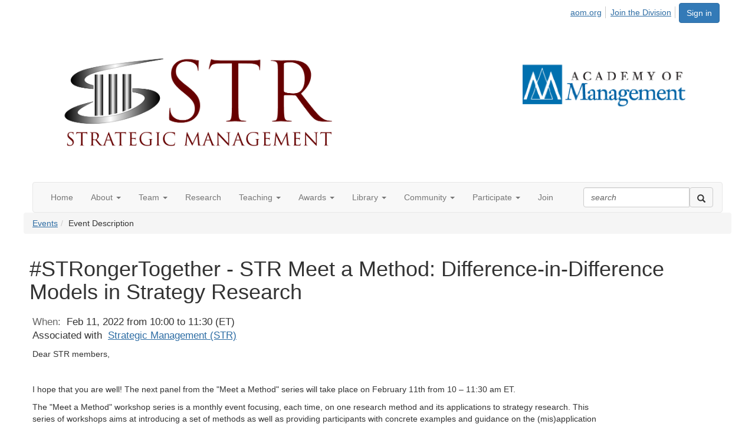

--- FILE ---
content_type: text/html; charset=utf-8
request_url: https://str.aom.org/events/eventdescription?CalendarEventKey=9df4af53-3127-4ca4-9267-a405058a03ad&CommunityKey=6f7fc68d-f0e5-47ec-902e-738564aa08dc&Home=%2Fevents%2Feventdescription
body_size: 32930
content:


<!DOCTYPE html>
<html lang="en">
<head id="Head1"><meta name="viewport" content="width=device-width, initial-scale=1.0" /><meta http-equiv="X-UA-Compatible" content="IE=edge" /><title>
	#STRongerTogether - STR Meet a Method: Difference-in-Difference Models in Strategy Research - Strategic Management
</title><meta name='audience' content='ALL' /><meta name='rating' content='General' /><meta name='distribution' content='Global, Worldwide' /><meta name='copyright' content='Higher Logic, LLC' /><meta name='content-language' content='EN' /><meta name='referrer' content='strict-origin-when-cross-origin' /><link rel='SHORTCUT ICON' href='https://higherlogicdownload.s3.amazonaws.com/AOM/3dd02c8c-14c7-428c-8f9e-558a340ad04d/UploadedImages/STR_Thumb.png' type='image/png' /><link href='https://d2x5ku95bkycr3.cloudfront.net/HigherLogic/Font-Awesome/7.1.0-pro/css/all.min.css' type='text/css' rel='stylesheet' /><link rel="stylesheet" href="https://cdnjs.cloudflare.com/ajax/libs/prism/1.24.1/themes/prism.min.css" integrity="sha512-tN7Ec6zAFaVSG3TpNAKtk4DOHNpSwKHxxrsiw4GHKESGPs5njn/0sMCUMl2svV4wo4BK/rCP7juYz+zx+l6oeQ==" crossorigin="anonymous" referrerpolicy="no-referrer" /><link href='https://d2x5ku95bkycr3.cloudfront.net/HigherLogic/bootstrap/3.4.1/css/bootstrap.min.css' rel='stylesheet' /><link type='text/css' rel='stylesheet' href='https://d3uf7shreuzboy.cloudfront.net/WebRoot/stable/Desktop/Bundles/Desktop_bundle.min.339fbc5a533c58b3fed8d31bf771f1b7fc5ebc6d.hash.css'/><link href='https://d2x5ku95bkycr3.cloudfront.net/HigherLogic/jquery/jquery-ui-1.13.3.min.css' type='text/css' rel='stylesheet' /><link href='https://d132x6oi8ychic.cloudfront.net/higherlogic/microsite/generatecss/0b11a09b-228a-47b8-829c-54650f2c9577/be2bc572-3dc4-4b1f-a02f-f20f16a96a01/639009601131370000/34' type='text/css' rel='stylesheet' /><link type='text/css' rel='stylesheet' href='https://fonts.googleapis.com/css2?family=Lora' /><link type='text/css' rel='stylesheet' href='https://fonts.googleapis.com/css2?family=Sora' /><link type='text/css' rel='stylesheet' href='https://fonts.googleapis.com/css2?family=DM+Sans:ital,opsz,wght@0,9..40,100..1000;1,9..40,100..1000&family=Lora:ital,wght@0,400..700;1,400..700&family=Sora:wght@100..800&display=swap' /><script type='text/javascript' src='https://d2x5ku95bkycr3.cloudfront.net/HigherLogic/JavaScript/promise-fetch-polyfill.js'></script><script type='text/javascript' src='https://d2x5ku95bkycr3.cloudfront.net/HigherLogic/JavaScript/systemjs/3.1.6/system.min.js'></script><script type='systemjs-importmap' src='/HigherLogic/JavaScript/importmapping-cdn.json?639040460240143851'></script><script type='text/javascript' src='https://d2x5ku95bkycr3.cloudfront.net/HigherLogic/jquery/jquery-3.7.1.min.js'></script><script src='https://d2x5ku95bkycr3.cloudfront.net/HigherLogic/jquery/jquery-migrate-3.5.2.min.js'></script><script type='text/javascript' src='https://d2x5ku95bkycr3.cloudfront.net/HigherLogic/jquery/jquery-ui-1.13.3.min.js'></script>
                <script>
                    window.i18nConfig = {
                        initialLanguage: 'en',
                        i18nPaths: {"i18n/js-en.json":"https://d3uf7shreuzboy.cloudfront.net/WebRoot/stable/i18n/js-en.8e6ae1fa.json","i18n/js-es.json":"https://d3uf7shreuzboy.cloudfront.net/WebRoot/stable/i18n/js-es.5d1b99dc.json","i18n/js-fr.json":"https://d3uf7shreuzboy.cloudfront.net/WebRoot/stable/i18n/js-fr.82c96ebd.json","i18n/react-en.json":"https://d3uf7shreuzboy.cloudfront.net/WebRoot/stable/i18n/react-en.e08fef57.json","i18n/react-es.json":"https://d3uf7shreuzboy.cloudfront.net/WebRoot/stable/i18n/react-es.3cde489d.json","i18n/react-fr.json":"https://d3uf7shreuzboy.cloudfront.net/WebRoot/stable/i18n/react-fr.3042e06c.json"}
                    };
                </script><script src='https://d3uf7shreuzboy.cloudfront.net/WebRoot/stable/i18n/index.4feee858.js'></script><script src='https://d2x5ku95bkycr3.cloudfront.net/HigherLogic/bootstrap/3.4.1/js/bootstrap.min.js'></script><script type='text/javascript'>var higherlogic_crestApi_origin = 'https://api.connectedcommunity.org'</script><script type='text/javascript' src='/HigherLogic/CORS/easyXDM/easyXDM.Min.js'></script><script src="https://cdnjs.cloudflare.com/ajax/libs/prism/1.24.1/prism.min.js" integrity="sha512-axJX7DJduStuBB8ePC8ryGzacZPr3rdLaIDZitiEgWWk2gsXxEFlm4UW0iNzj2h3wp5mOylgHAzBzM4nRSvTZA==" crossorigin="anonymous" referrerpolicy="no-referrer"></script><script src="https://cdnjs.cloudflare.com/ajax/libs/prism/1.24.1/plugins/autoloader/prism-autoloader.min.js" integrity="sha512-xCfKr8zIONbip3Q1XG/u5x40hoJ0/DtP1bxyMEi0GWzUFoUffE+Dfw1Br8j55RRt9qG7bGKsh+4tSb1CvFHPSA==" crossorigin="anonymous" referrerpolicy="no-referrer"></script><script type='text/javascript' src='https://d3uf7shreuzboy.cloudfront.net/WebRoot/stable/Desktop/Bundles/Desktop_bundle.min.e5bfc8151331c30e036d8a88d12ea5363c3e2a03.hash.js'></script><meta property="og:title" content="#STRongerTogether - STR Meet a Method: Difference-in-Difference Models in Strategy Research" /><meta property="og:description" content=" Dear STR members, 
   
 I hope that you are well! The next panel from the &quot;Meet a Method&quot; series wi" /><meta property="og:url" content="https://str.aom.org/events/eventdescription?CalendarEventKey=9df4af53-3127-4ca4-9267-a405058a03ad&amp;CommunityKey=6f7fc68d-f0e5-47ec-902e-738564aa08dc&amp;Home=%2fevents%2feventdescription" /><meta property="og:type" content="article" /><meta property="og:site_name" content="Strategic Management" /><meta property="fb:app_id" content="856864657660833" /><script>window.CDN_PATH = 'https://d3uf7shreuzboy.cloudfront.net'</script><script>var filestackUrl = 'https://static.filestackapi.com/filestack-js/3.28.0/filestack.min.js'; var filestackUrlIE11 = 'https://d2x5ku95bkycr3.cloudfront.net/HigherLogic/JavaScript/filestack.ie11.min.js';</script><!-- Google Tag Manager --><script>(function(w,d,s,l,i){w[l]=w[l]||[];w[l].push({'gtm.start': new Date().getTime(),event:'gtm.js'});var f=d.getElementsByTagName(s)[0],j=d.createElement(s),dl=l!='dataLayer'?'&l='+l:'';j.async=true;j.src='//www.googletagmanager.com/gtm.js?id='+i+dl;f.parentNode.insertBefore(j,f);})(window,document,'script','dataLayer','GTM-T6C5DB');</script><!-- End Google Tag Manager --><style type="text/css">
	/* <![CDATA[ */
	#AuxMenu img.icon { border-style:none;vertical-align:middle; }
	#AuxMenu img.separator { border-style:none;display:block; }
	#AuxMenu img.horizontal-separator { border-style:none;vertical-align:middle; }
	#AuxMenu ul { list-style:none;margin:0;padding:0;width:auto; }
	#AuxMenu ul.dynamic { z-index:1; }
	#AuxMenu a { text-decoration:none;white-space:nowrap;display:block; }
	#AuxMenu a.static { text-decoration:none;border-style:none;padding-left:0.15em;padding-right:0.15em; }
	#AuxMenu a.popout { background-image:url("/WebResource.axd?d=YAYach_zykzn7tRotFpEUvMzx5VKLqEhOgfO-1CGl7ANMgwsJow8PLW9xU9V39r-EQsSDLx7z3LsXa66HYc2Cb7T9g6Pb1DPcNJ4VcHlkQY1&t=638628063619783110");background-repeat:no-repeat;background-position:right center;padding-right:14px; }
	/* ]]> */
</style></head>
<body class="bodyBackground  emeventdescription interior  ">
	<!-- Google Tag Manager (noscript) --><noscript><iframe src="//www.googletagmanager.com/ns.html?id=GTM-T6C5DB" height="0" width="0" style="display:none;visibility:hidden"></iframe></noscript><!-- End Google Tag Manager (noscript) -->
	
    
    

	
	

	

	<div id="MPOuterMost" class="container wide">
		<form method="post" action="./eventdescription?CalendarEventKey=9df4af53-3127-4ca4-9267-a405058a03ad&amp;CommunityKey=6f7fc68d-f0e5-47ec-902e-738564aa08dc&amp;Home=%2fevents%2feventdescription" onsubmit="javascript:return WebForm_OnSubmit();" id="MasterPageForm" class="form">
<div class="aspNetHidden">
<input type="hidden" name="ScriptManager1_TSM" id="ScriptManager1_TSM" value="" />
<input type="hidden" name="StyleSheetManager1_TSSM" id="StyleSheetManager1_TSSM" value="" />
<input type="hidden" name="__EVENTTARGET" id="__EVENTTARGET" value="" />
<input type="hidden" name="__EVENTARGUMENT" id="__EVENTARGUMENT" value="" />
<input type="hidden" name="__VIEWSTATE" id="__VIEWSTATE" value="CfDJ8JEeYMBcyppAjyU+qyW/thQpwgnCNff8QVRNEkYuocTpRuk9QugyGV4zBErA/HPPH83Egi5xQNY2MMQkwEYZN9hunAMcKKmTb+FF4VAqL72eNXLi3lyr2pHNM+p+J/nQJUzWN+ei06v5nRo5cX5mnCzaOh5ZnbSb33msP5tRg8Ew7ultKr/31GwMu4/M5eTalr5IeejLb5IMvFcJuRbWv2nE7kRGLOi+4TXkyjd1OYKuxDsUyNuWgeo4y2JLKecMioj7gdnzcYM1+qKiWz9q9D4/UMXVQvUBm5IvtAN9HWFczREZFn8YH+ht2+aGuiv+vhDTweruDY9vvsGo6RSe3DW2J61U/m9/6FdOOb1fCQKT/QsWwL/UXL7jicRmkZBGdziCkYzFpQNmoz00j7oXhWL10hJhwwPzJ0BPBMoV6FNUkK8eJwn0wqoV+F9pNr6xTXOj05O5FHo04QMsfIDc02i5b6/yMuVnLRX1MASKovVRXtCSsg/2f8Z0U9H/ycUksvRHmOZYhvS7G/6ZyWAqaw8/piDz1Ht09YgjQJj38jV68JZW1CAb19Ps8iSW1Ax2tdZBIVTQrho7yXI8Dkg82VwCc6NV/t7+7K9FVYjdeZ7+E8AVSLnMHUQlkInIFxqeKPeOG8dKXwszI8NV2MUeUZq6ebqDqMXbRRbrc4quPNE3zg47cYw7nP5mCT7NF+ShQfrfuI2CwF/PmrGlYVLDphTRgtA2sgZYCLpgmyNsrJzw+ihv4fW2FqMKEiWYCkwpO3Oj5oQxM5qR23O1leLq1vKcQjfwd2RpG8Lbtt3vTkHn3ZyopXuYptS9qCWtQHdjZ+hkwSO8PYgX35WZKD2lgx4EM1cG/CiO3S8UDG1ibdLalLI1EkjtttQ/B72Sm6tBmxgRFvOVCyjFOusoYxGmw/xFWL3ONgbdKxbonr7IT6i+kqwl6p0JVsanuVd/YwFxYQNiuxdRiFUe/s2Cb730tSLUnpdMYRZJ1BnHxrFeN7/BKWsGRhjswYI+VaW4q7Mib/50xFuZUjqgWoFN/[base64]/gq2kuCg1PR81XdkesBu5QE0BIzdQU5x+JcHjFnjOLeWLxzIRnk9zISgfHPexg3QI80eB55Jy4iKgKcskKQlWsGw+fQZ3oeURP8mh3D81OUfLicqoIfQHmjGA7fj9AIM/UDDVUMiBtYocM1qTaFqKMxgF2NqaMK2CxPi7fCVlVYLfdNjWYaamMetVW+r2IQapXlYoHE8bCCbGsNpMT9SBSnVBOhfZTn/l7UQslLUtwXoXlTGFlBEgZJBzvGcfupihD1h7YpT4NNU00bmt3UqpaZZVTSr7/8mzVVbH+USvBdoAVZXfyh0dNeFP885B0KeM8dY3LHt4XgCfHYgvh9i3ZbOhXMbCJUg3L9cf5F94sjPmDiLPtXp9yjhTuyMKgoP9Yf+sCbKKKGeyLrYXCYDEfBo1E1mhi8tTcfvYg3caPn1g9GSMVNmTy/B5ONkDPagFxj9oq6tctxEdalOW3gHsx3jLT+YRuOF15jb/[base64]/jASbzE8FeP/9L7Mb5tdhOUS96iGc6pIRcQqAZbzaojDdYwdzfmUs5xED3zs6HhM+9tnzYlYuTDBrBxiAQ33viDcbEUufmN9/1ljPFMfNwGnPIOnLlURQfgN39kY4HnoA3S+4lILFd7SN2lqFmueMAJc/ASxrCWGtX4x0YzHZb61w7sv/sKnJ004H8bfmATElORZTpy4ey/a0ffNDHz0ZTG2LGooWIcL6Ojw497zcSnNEc7Rg6vGm6L1iqD1pdymqXs5sAoaNgQftNZJBd0UI+CblR6/9o5hcZkp9XR0k6jFiAhZoy8MSMMjUWHWAqVso9ULVs8VtlXUJMQ5Zf/cwkUYeGmkjodxE/N2AjOWgICk4KzHCXVtz8tL/NubtPT7KpTLMqgAaw/0+gzJOcL5BditGclI593G1CVEugUUlYCOHOE4TNnr04gr7TQa7TvqsQhmH/OGCEMsBd7A+DEPp24vdbMeHhbHWc9KE1b++0yGESocpZI2DR7eEYa5dp07sPaeyIVKULZDRA2QRNEg05csq4gazvCH9ptuUmn6eyR91jrub0oUz/cHWOX1/WA4GaiOgQ5E+p0GDv/Sx/Oic39e7ZjkO7WEIZqSKbata9RvIFyuI2WHnkIWQojE6/UClzd4L3qmopLd7ttKHOR28EdKPA9vXqlBnzXfy8WYsg1ekDSr6imny6nrDZudNmtyLmWc9ARIGK2eO5PULvXV68/VrYqYsGnlncgKFRqmGbmDVXYdGekCPjRo+otO9v7aCN4ZCk259j9BcFAM2kkkEVowZJdm0iWj54WGFTaQpiRXpDgfbFGoYUpFsodkk7Jd7jZsz/PxPmSrVBOGqzu/qFA/k2HdrNTyQ/Y0W+xExir4BXUw0TtiN74e19lvwfRUvtO3EJqQfvp5i2rU/M4n3S3ZeJwAuuAwA+9p73mXJ0L9LHSyh6B2Cw6l8zRlC4Le3WM22mVdbweEZEuGBpfzAfJpeNDGHhvXb21eB+QpGOsvU4IsbfEmlzmdvCjhhluCRIf6PnMUs7fmrEcxMWjTP7aspLPaz09SX0d/+H3QlHElHqIfAlbCdFKG7ZJkNk4VI1OvxhijdwU1Z1DvciSC97pQydn0DiEuPyic3Mv9YXHNGLq+/ZUpWFRXYHFdWaPx3H1tZwajB5N0aXQUFoP8FQF1+FUXsIYZLazJRzYBpfE432zi+8rY/vVD9N7prXv3zay6MUfA7OSsAwTCWY42IxN2OnUOfdd/Eel+NUvcNgm2VB2LpnnFZAnWr2rlqi2PT/[base64]/Svt6aigjewOa/BHmkwYZdAfCqjRRuMC56pa+Nu294D94WCqNPS8G1eeLAkbczHY+q7QDGi51s/hxP+TBIPbE4YlidUbVwMepuMmn/yiRxUG3Dr4DwxmebnQqSAUpNXTF2BFZRjCdyYJFRziQbiFClCHnow6xLVy1fy91QqklBbEnIDLXMGc1LKjMJN67GyFa9wTTxYl0kZ0dZXL5AFNDsWhwrmxxJpsF+bsNiU7+KLu29v7id9uN3bqvUy4B+xm7ZNtwfwSKqGdGlAEHVqequ/4RPOfdF11Fb+R0YCZKslUb5tMplWWVFLxyE6xj8vBPrL7WV+cyXcT1EsvfTiqiT5s+RZMvMmhfVo8tUFtIln09PnXmznO2Nwur1iX8NNGBSpB9pwAyvNBbUPQVu18IjFi7XfPeoQ0YeUV7fa7aOEA7Fvd9LbdoI4TmaG5sdhgrYM7Oqi5lRv/tT+NlAhCeWL8XmopDNtdjvjm7rRsQYbF5q/9Jz/wcDyhBdiTcBvq1q4PHA3Akr2I4leusK4z19aiM1FtcDVeMWi9TLX1bBLA8JttQTCIN03XfGaJ1wZgZdukoTwVDkROQzayrXmifKeOXKF0IFefWZt2RUO/PbXrtQJ4iJZck3XAxL98KkC5KyuSkAWtOLB9asbpMUcR6eP3FJDayLAGiEBrRhHypS1RfI9AenZTwDSXWn4d/[base64]/NX5jP1m8nnfCxxMEDFguL3t1z9IfCXnJ0CkKVowjq/nT6/YRa/L5yZ4C1DO0c2TcLn6kiXOUXNvM/3/E8Baw6IF+hNMEOh0lisF90dnOP79OYFoMVRGQGybsRxbFD53oCCKjStRXwB8cvLfdsbUvjvC7b+s81nuyPEAJKzahE3DywR001VtVYKdxTQ2DIPc2b4RAQcktx9Me/DqLgHT4eIhlhm//BCVRKLKonhQYav4fc8cL9d7S/Gu2G0rXhxHdKX3pXUOY/Y713RF4EgUl3PxQQNbtSHRLaBAlYHZV0vDAGai6akJSXM2kMFmmCqJ8mX7aeS1qwvQQmUrYoDytANdqUgHLL50JRsO3aceYDkt/KriaFfJkHiGwpFCytpKdiT3JgRp41dYoEOpLPP78ewYF9zdtA7kzxcO0H4o7JaK9AHc8+uq8S1raJgQbqLfGPOa6Ll/DW2ayKvjt2bsxL/8diQ9YgcOBsMsICEa9qzcSCCAgf1FAlG0Q3ll8gvZ0xIjQrvmm4C/1Uuwphv5VyDC1nHndIfPq50b6HIUKTzyl0Qk4mULIomImhpNqEW0eey1Yd5a/4vRRhJBajZFGPcgTLCx8X0SmL7zcUhYEhP36Xnzafw3kF2vYwkbPZnxXTwN4OF5y3Rwuhf5epSGyM/A/aSVwImGZUM0o2BalZn8vhQS98kGw5k2JyMYP0rrhV8szvT72V3zLa8azoEhRKbBlQPxY/KDR3ZX2Hj8evQbNEygsenmFXG651hSsrf0cDC86W6I21M223ChPMZbyxMWKoqKDectQB+/GPnma9zlV0IBW6V7Kn0jUneiESPH5yDj6Zl0wW0MbzlfKms4dVb5DAt27NuKwPn+JpPIx6Q73UXggtjJAOmtW4GrLUXpSKwGd2Yl6oCkob8HV5ElKmN5sMZKBbPGxmsRBGJvJHL1fjGIx7kRilVR+ARM0oXziDn3hf3/xUmVyHnew9jA1C487LySGwtdjPDWWzNt9EMoVPAVItvprKX/nU+t0hu85VZ2Hx7Zrc0VggXKTBvJj4itAz2kK+2yaj+dme4rv2xuD4Fa4K5YlQ0dBTEqtgqVOrovMPdM2LOcyJCK7zfCOVhBK++lB9V8/ZfIRjNMdevsqpsxRd3g4KAs4BaxQw9c+duaIT8BhfYshch3ClScR+eeauTThZAhBftc8HCqtdcFyy1VvudqW5HWIdHtAlF/7kvUWkHMBV6H3ooF3aF/dHTq/0mVCe6eQG3QMjXb8VXZ7lg0R3NLHJJm09vspMT7LGGBKhSl3XQEmpGVersKXTezgC14rUZRbHUJTWqqxXRJrY93y/Ps5KqDeJua2eiHtXmpKDq0qMKKSw3WJBqQ47eughHSqQ/GIjP25H9ZKoqCWRieLSNtxTEFVPA8e5U2u5yPdYJxhtAGLkA9tF2DpqZ72Ga1uSC/YxaGb3YwDLTYiqUy6pLZ/+TE5wR9aAi6fU3IfizqSq7L9qrHe5stO6QcmnLwt2OiBBAMCpP8HVuhBDvUVryw4gHHTOXfZq3LCJmIX0SoUWG+AMtLuQUnyVOu0IS1GrvsnKe4ttct+ZIJk7/GUi0g15AMkoGz25g2WL/bhtnPfCpHH4u/y3Y9Ce7gdrqcJGi1x9jNTTxjxc2+mZSENjIRLui4rfkcpURuXpxJUbEpd8LFsX+ZoamH/VUvvv3dAU0vjszCO7e3fKssoypykJIUyDgGYLLiEQSu7Mvr1gnMfdm1Eop3kc+vhJRFlxOTVE08EfFs9ukl/k23hevcKKTtxor58QAIgpP2G8hZTpcsFo5Eh9rC69vHCOI6DBbA+k/WSXP0F//EMkBSHQ3LmkxaRWFwdv75re9MpE7VsgcOtW3GCOaeHaq3RCuQkum9KALVGJ/DjRJ81poILbMPkk8pYxhuQ7M7K3KjfineqPpmpTAh0LZLcmd1ANM2WOXL5iGqienJ7cen6NUazmO0GuJm1BaiaE1BKUgbUSRskn8cA/xq+UlLZ/zI0GszlXkgYYBRQqJbSQviSWgcvYDHx+lgIAXm5WsgU+qfpPNvAxVL2Gxxfoyh+rtR/aSRTog+OtfF5eq2/vd5D+nxoqCy9tPHxtJ1oZwOgiPzK8mCrfBC2JhWQRRCOQZW5zQv2K9oXAMQzf1/ucH1O+3m1+MaEt5vSrBxUH606Yruu2YsT4sPWr3UhHWw4wR84xQJYndWvF/n1QV656+Dn3dPTP6QKojOosPZRPjs1Np8tw38evBFG3A9WvJV/RF+gZ7WNQhW7fYZerJhIigX2jaWTJzLgUdxxGT0vps9tkO2oeV5UpdbPIR7qWrXa0oFa1iU875JJNYr57OwucPIgDdEDvae+sHKTRgYV8Y6ncyc2y4Wdl3Qqg7UYYv8uvtjxO+lt/4xmF63O27gZ9V4m2MKvugDcHgQF7eqmtRzFJSMJrQnuohN2JSawE3giPLzPzQgvBPXoXudWY1Jq3Yq7qtXdCqUgj8CJNk31a8VLZ4KV94fP0Z4jWRPU1qVi8wLKC14KvjvfyD13T/bHYUFuliIaQQyWcF9hV2vmmimHDf1+3Ie42Lr35XZFivfmswCIYxJ2q10B1RsaaZYLGzcZGE6QSqfek+0dm5BF0EyEgG3YeA3LMUMydTHL0UYTvp2qMjURnYU/Rnl2UrSKQC15113Wkn3YtUsmLE0GuGWFv+xYNAt30I9TS4yQktaT3S9hJyHJlak0RRmi8AtCplBLMtqY1sMfz9meLf5PPjFGU7E2tyJLPw7pqto+bxOWQCHlq+qiJsgvtd2ELaSEXLjNkW3wNkrtJDDXPEw+dcqkicv+Qu+YF4a1cLv4iZfPFVVqMAlHc/qBAW1+Yl82mB4NwhDK2yp4BF5LaWb2Wv7yGWYLdqlNlDJ5cZds7S5TVid00Y8hDU3YPTjN2ytEI+JGXay81fkZaDxCNqgNe9hQxyzy8LotzU3P0xCxB2gDebCVXHlkkroAXD/8KDkBXlWaI0gXk+KCQ5vVSWSsN1ARKWiN6f8fgc96mf++bVQgtI3Z+Fx6/DP8W7cosOmxV66ULfJbTkFS4TPWaVW5YVbjTJkTxNOhFYi96LO4I+DQzJJLrvgQlPkYkX4VL8zMSkbXHYt3pVd/sPP/ncjFXgwy8qgKMlZUzAbTwm8aBC8Ze4nW9wx/1msajRj214yJykJYFpmPy3/DBI0cBnO+1L6OLZrzdWK4mMXENZs/7yoHhGnJieOA9WE/cb54TXb43uEhV1Nmr0WOvZJmJIL5mhRPa/JBYTZ72YnLA7qOCYPq4rxpLoXkWKKul9hScRnAj0iaJFNxM/[base64]/p2/uLhqb0v+WoP63i9jMCiPBdX/0KOzNDphFGrVwD8sYXgID2W/[base64]/[base64]/2f+GIfWESoguAanfuy4N/uiTItJ+hQ5dw9PjJ2pPy1FAvNCrp1ce4/45ab/oYTZ6rghd2UUbBUFI9jbY8deOaNRkmLcYjXraxsKUPYTLQ/vMxcP48eC9dH+XwuW4LpOapejy/INQ44br8cxmcFJHqsSjrm4W18ZS3gFKhZaGt644qm5QwvEghTuJbSe51DnFoaPAYm/mCVSucIVX+AgLhh7r6/iSKjNCc9fMadQqxJN1JCIJLYNtE4tzEWAoTaBCsEOwe4CzAGuKZuTCSiztmhSI/3nhH6ZdvQyx0zHO+/a3shT5B+ZxvV/YmV0JJiyZyO9W6f1QKvaIA8Hux4eMO3b6KbJ6ykhFqRha7L1W6Jlp7HfjQY/KPSrRz+GHDcuNR+Y2xgKbde3MsWWI1Tsxql7PIOSbso0zu3qrGmAWchpFabsWbr+XOmroaFiWnnJpiwhSQPayMPPMbNekBwMRQECVR320PqBeMpp+tNh+C7v8IAGkMN2xkrrzAHHGMSoGsI1M9KCUASdtS0vvWkEf54/[base64]/P7WOubHvy9yyuGTRUn/6AYYjTmCTMnWfnXSf2rF28GWGJvGmKO0fU5TAP3jk4O8+h9E8kinlY2WOQG7voFd3PCPPeChJ+0rNqwGdtkyBxXEG8pZqYfH2h2JHMln7xYVuLgXuZKJwZVqPls0KIRkMZVcz8AIv+6zMfm9hlpONfQQOnQ31pXcVG2/2CPDA3wqKUgligbOQMNXQRm3DMn2PziuyNKRHUeTthRxnjuI+g0GmQ+IEsaXSYRNaQzR5ahW0eygZMq4j4OYthVL9f+z8kO2O4G+h17jG+KV2R/VEqiSpmaTtcM02nMrGzh1caDluKhKlTft14JEObAIFel/2jr9TiKSt0PKGGWs22upSTGKtj89uHoEOEKIYIsacWpMa31GteCuesXp3pao/CDlJWhmsfDY1NJnmkdBtrKVymr8Ly1c5zD4qseEmWwUKrf66meQGiPNz/XIBWBmhnX6bJbrRX2GkbpB6h+oR0VDXkmAASNMYfpMcszVBD8lvl8cXixUp5ibtLa0/3uXhNWx/cFd886Ctn1IoyzmE1TNW3VT291VMUN3sDxzvlB2tGN9BmWL4JmrfCYV7MQEHyh9bo4uYBC7E93+OGgmExR/FCle/j66nMONV8a3h6shupfDzHWsJ7yF/mPwZ/hsnJYD/Nq5RjuW9ZNcNewdn2XHBRZhukvZ90SjR0u5pFBjbJV92smehBb/wVFgB431+5qrvjj1Wr9CWEKXt/5US0+GmURZdB9aHUNitumEe4Srj9hFh+bLET/Z6WMLushVZAc9oYMi0g8NfcdWhUrYia053Mrv3oTW5UlJv6Bit7sDl6vJQDLoriLmGcCqImzrJ2tf73C/Htw2UYL82XVkHkKhf9gZI5zbh4f9kWOhE+VkAsZWUvzqnnOnDQOSNcTjNwmEztnP2h+2glgscJGwgahUcaPzzZFgL31WplpV9LVxuegFaw0K9POyP/EUYF2vsu9daye2ra0hjrzX9YVjlVICTfBeRsB/dDW/QHScFFy84OPHQCGc1zVe0T+0TDPn+2OFyhryQKUu327JU97T1b8e2BXbAclJHFEfXEHiu1mnEjaaWpcC6ebMDdnTAtXAXkZW5QVczoCzTnV4VCQh89uib2dFRV7EJiXCzpoNb/jVKxEzalaMXmMgz5JQ3Pr+LksVPJnynj3tsocBBKN2nL4kZ+Zm4nsRZcEl33hlNrCMe99bpHJ0GdDL3dnXV2hBcl1VmdgTNnrtC9bsLHSfo1EXmDQUDv/qHLQJYQfqWvjHBqndB7cZSij57agx6jsDhsBOi/U2hbrJ64gpPgjGV4YLALQJ0wehShf1z2TlG2jpgr7FthYPkaMMTzVYmO9+IpLcD6Fn9wbYMGMwDn0+9Q1Et/rt2i9/friJGY783MTqxqCG0ald96J+Ac9Rc2Y1eAZlunZi+rpmJwFL51YQNv3ORr0TP/CDSExswFI1carWs4U8XOpGO2zcL0MB9x7zpYjIxYSas/eu/1VaRptqvGuZelmmGiFOMmk4WQJB1mZZwhF+EoqCgy4Okoq9mopIa9vXuIE+M7OC7OjBXkA9lXH0pnPVB9CG82IRdfXLn+Fnfmcin0QYEanD7xcPZKjNiXN/d6TPR/s6vt6rwetPUl+EzJrHBgSFJNm1u7vrsAUN8nURuaxy29daHT8XGRdol2rzCrP/PsO24ItmylHJ+D1zN5hf6Bj8mii2CtWJNbws898TPGmvSv7gu56GTLjrpcP83zRTdUhiy6puJXhvhnDx0fIImhk2Fnlb3yU6SRujFX/YOStRXe4j9FXVdnDHrAh+K9gJepups585AXac0sSx0WWypCO6vxZyWmiBkKRKsmit4pP8ujPWp303EVH509X2CsY4qi5Er3EnHKIXwDROSqgA4H7MXUr78/6tD6CdtB3/VU4JnVxlFB4PR10L+jnn31zrOyeqqIGGE7ySBtuTp8FOjoxXMPKpaA1gScsY+GBKoNWgqYlXlatMNzn59T6kJzkNcTGlRgjhL3qQ5Gz4bX8LOmaaB8bDrqZNBym8/RMPcBgY29J9FTryt1BAJbtJM3hQhLIfHdjEsaJZFiGc7pXJRZDRHmz23FZDucN9mgrq7S+SPbpXS2kt61+H8t6JM9HNLT/mL8Hbo+GS4wS/ZspW2i2WKs58mhVyM9pKQeNudxgEqI6UEAeFJd+xbDVz+1T6xfXt/BYX9MFUudkJtmsLOUe3pVTAk1eRmrZJFVEI2YJD6PXCBBB4KeXWcTfQExZ8J+E7zM8GbG/UlOR0cYrkGWoZmBeB+EdjpVXauam0omX+TPBt7Jj/BCmzJXka0S8UlanvfKJrVMCCrixY5pN8v4k6iCpY4EdL7gXkrzDD+swzv2rtRHVhpbgWoM2vs7PnCbxhRCqaNMNVM5UMg7iPi8rDuH26LLHMD08PsLvzX2HQn2IZ867FcwYoUMI01YEd5VuUxV19CMVlyeFf7CAdX6k83k0xKsJRQeQ2jgM9wCR/85NmVgy54ElY5Vkur2SUJMiyrafLgG5aSFJXJAbkLYO49rd2aFq3y2cdExMWkzWLCZJXhAD0w6LHevVBNwGXPCv44OkLHBJes3MbnFd13BIarY+XeiD4RGJf9Vx5TkhNO/HqTUoeLlC1r8+gndAf6+zeMMNArAQnXASKp0S4lhwYi2btLro6tSGRjhYkxNR73kiLeg6WjACNqKzzRecIN+tl/SVAeujLY0Ts69Lk2rYYlBeJ2zsK1kLY9j0MZrYs1kJa6QnOZXn2DKl0VGSAHua6YpCd3AYQFa/O180NlYL61S13EVyJhEyqi/LdFajIfk6lrY0nxxVBA88B/Tpg9szuj7qiC7/GIudKlTnPYibtGDiirJukRzw/cq5aqEBIRKoduhoJflpSYiq3cOYYMHMQTekWgmEynav1eNwcoyPgUyMMH5+DWcu/[base64]/VXZjvG/UUTorHW30pdeflL/o//9OGVeOTLEb2x4TlO9gIzKrlPNMHOlNnkChIlbheQfUXsKONpqO1T98OtjB4LzgRzNJunzLu1mOAEU3kw9+siLGC0fQ4w4vEh1mqNOJQR+xVAPfK5ZUQskxIAEuEb/38mck/esv5hoEC7nudSnSFkupBGH5wWhUaz+5hrBKjqLlnN4z/cGvErH7Ql4mLQH+Yaq3CX2U9bqiGaMM5+Bp4oVaA23GELce0Z7SDT3SFFXDEhIbnxXExbWscOYsDhOiMTSnPkTqoWnYRDf4TDpzwiMLnUmgYNVOr5NX34t0ChkKK/q5sDRyvvNllGe6c5g+7JupGpFXHCY66H2om3D4RTkpX78QkTexSp5AX6+swj3vCRbRv7pUg2mNN4eUF7NHvpPqEmVqsYzFf/Cpp3jOnxh2ql6nfiPWy1TdUa6XQLjUxVZUxq4wuM71XkF8GoTsKBi3zt5sYZqi4pIimdNMMSJR81GmlS400stcwjXVwbd5vs7wfFxSBkqpSiad2HfFAJy2tx8XgaOf/o3+M8c9aCbDW6ZoKNFos+IkSIMfLgyL5tIRrO4Gj62AlD8dE9T9ExJCIX26Y+seX2VQrMdgN/R3olIO/jAUzSsvQ5Lhy6KumCCv49MjEPXvLuT02VKuBrwz7u1eg3P4R1bUEi6k7ulq87zO5YsRjoDyeyZiruTLrEo/i4ewehCmkdddW75rWzRFsvZJzmKwF5JwFzKTKkFouJ6o+PxgMuv+IGJJMBlCFyo9LZ8FP9if6VftjE1FL+OPkUt+j/Xqfiq/ITDvmPIvVTOlSRZZOMCY6T41sD1F1kZQNzGtmIAmaqjcBUKWMFqmHwHM0kL7nf0bM/Sdw8Ev9MfZLFrC0cH8jVOPWgkOTW/7POMHLZr6O/wcc5SRmEIZ5WRfZ3+ElrWBYTzasT6D2byAJmoqxqmEJQbvixM6HUkNdZzbsaAO9WabGO9lLZbOTqdNdXXNU6YWgDT/QbpKiquPoLl0W2t018IXdoZgyc/k291dJ7vjqC+OKXXTNE/[base64]/f+cgua6BnYn+mRkvTOrcA7KrKG0M2QO2RxS2Ksbh8WW2civnV5HV9iFenlMBMwOhdHVnmQBb6bmZGZidsTafPLWEebSGMQlSNuImKfxPOOoTQeHuOT+A7cl6iQsxBnx3tGWooReM/47sUYq2rWmSaIQfTfpMDp8ch8z8k1RyZV9bYUc0sYQ9jY11XDKA+XTRPeTMeEDng/Gyzbd90PVwDCu2nqhHAR9rGnx2Wx2hD9aG3wodYFWjHYc6EmFncnI8776SJipmXXq4b+J/3Ov+3o9RViHsVpLIqiyHPXEkdjoIsv9ws+kZzIpS6+lFo93K7wmhyYXoD2J4wEwQPtGLj4MrqJUZm6oKIlWMNLfDL+mm7Cm2xRkDW5DmD+vU17UbUVBrdOqzgb7+NyfwXg+ssiSivs3rOnfIuMaraf7zyQTK58hr4nKu0KUMeFvNuMh+liFemTvmy/d+WUy1O+YrW622bb018xgq5NWJKn2IZ7KIAi7D/yb0YJTzYd/S12fMb1kGR2+IW7uUvYLVqA1cDCmGOD5NXHVZAeCpaqBjznG/Paqe75l/W0YikZOH+5q4u5u9a9WzbC/Kr9bMX+VKmKunCKtdVy+Xr/aYCMuQyEgUk273JR2IYUITGm02kPoigQl3U1w4aijhR9keTVRWxOHamDCMKjR7LVm47c096548YwZF2A0xGTXXPOGTNCq8RgCGAZ3vt272FIelTozjczyzBH8PQllQwoYhM2gfWr3B+U+sjJ1Euz3XzIb0wI/bgWohakGvL5uICotO2pJAuqpWPtoa+QSabcgPVjawOq9w8gKbfZ7XlFVtlnoswyZJXSGtIwcs1P4ezzbAtkLAcMErw4n70dqblouZWwNRHJRNJPgJKt/s3/vKbhteJLUt8q8OfFumsrYZpUTcTtsanazLi+CjB6QiNgGdc7g6Yzwk6YBu6VPhdxPqPhSjV4XNnzUdDWb/vooOFZB1SAirAgJoG/Ak0tRaQ754vlcXQ0sxK5xnaPajjPnrudLfBR6AAhpccvCFettP3MYnbpjwyr3eGE5MJyMnFDwDu8t5Z8Wxo+TE5EOASfng6mwGl6E0jioIwuemp7GHFOOZMkjBQvwHSKiSyXqTGgMd/ig/rR7s4gKBYpg/zdGPi1HkYjWZaNo8zX/mYBHF/nRcVPq9P/wHszkWgPWJ45bDG3U+gnFr5qJl22E/OqGtJwmmxgqJNlbGPHw0GybwYMJH0IYoPSqGrzua7CMa+v9byYoop1V7rvSx6Bw0FLFUi78vJVKtdJMZnFgFue72GFOGPETjc2L04bVZJVfIB0eB+tYU0FeMvC1QHjNzTSBHNPaWhHubFGarP5FfTAz5aRolrjsCpLXCC7+c1AkP5rdxGFT4TnHyMcgPl/1P8HwpRdYws85CtxK2fi2dT9C/K0cZbkUE09M7eCVwq5EhptVgT1nzl+5JxsIHIV+WInYMIbOoTwsTqgObc+DCuYFzfaKLEhJcrhQpLZqDV83ITWYO//LDJQV8uYzUIuWtc3JAz3jFNAvYR+6ao78nIyC4PGI0sYQ4LLlyZmByGBua0zGSxO1tkHq8dgidr/oYuEXJmIXOf2Bn6Gim25AnbCgMU+FuwHDz1WihaRvcaF3a3363sPdxxFqtyNGnpxnZS1pn29HZeypAo4a4oVClYavAcnERbJKFI3kCgKa/fuT/sf/jNdg+3f9oyYjmA7TBPUL32zo5fESgk7A9Krt3p4hsHSfohbduqXde0OjbNs7vZMzi9PNq5YWW0IEIBywMbRpcDs2IQSQIhP9mkIBsumFnJ7XyN/8Qy82TE/LZcj1zLTKLl5w8AR9SjX+2zIHTTnRmwArnUwFYsEnsbVrIpcOfoDO+DUurA1OTSAe68kMNTmBWg/lEFbuGRu8izXVPIGsp9lUz3irS7GDRNwNew3y7fXE7CdrNspKEVnzfSmIF6b0la2+LzlInJe/iJ9tBlTXybxEfg5hsSB+6cdq0RQg9m/MYbhbFdnQoaf1lTH5fFPb4QIsIomztFGVtmQmo5cgvckHfRs+h7yb+i0N3EDfTqOCKaWh9vFdPSW6XYiiahy6tbxLlBhml7RL0i36DBSfIQm6eRbSL7UxG1Vx88V9QHclp/lXmbLiQdqu2uz6qCgZXgLbROs5zntCz4ZlblIMIJJyylzfrJDLo5CpIBwqHU/O/1wQEieaO4Zs0/c3HF6q/NHjDmgQbDkGbm72Cwfj1Ujkf9ffdVpiJCa/846Nd+T9ILT25sb6ihyZwhwtNBCqVWN71Z85lyJ2hsg7GEKYXXEwKIvYcCbBf5+Nv+0Bv+Al84tzN2RPXrtUQVxXuc+5ofidnokyRja3GLrvHOfMn0eL/bmnfDL+x9AAk1iZ8TwfByaFeFNkqzk1DhtPH66IkppKAJT53NsF5Un1Z6tqRH+Dwf1LqJ5RUp81qP10wSogOmNHLNHAI1wvHzj/chhnYOTkVVHEh9k2a/+Cz4gUmJoLYJ0ZGUbKtaNvLD62V9305ILSbqg9J8jc6AzGoGvKQcTn4bs1LBziMMct9lwrKj3Gs/7FGSqkzXkHbWiE5Udk78fLMUQcSv4uSwtNRCEmEmklZEojApfzPz7UbX4AJth42yygVPDikvUjPvS7uPl9oEnKvMv7BTbkHYxSPwujoJQuyL6f8I8C72hus587MlPTtEQpNKHNGhuiW8fA0Psmby/Jxjvxz1L6MVC2dLN63H/LkvT62EL69iaKylsNoD8olQl6a+pSKzRQ5Guglu3jK3RavI9WJog7M/Uis4JTnQcJ/[base64]/tWHvWm6tHRlv7Bt2sdte+VgpDrsdzbYRGpLI6pszkG+znP54CLlAttOCf9GkoJ0HzdiO9TnYyqd9GukoKk8+1h6Ra8BPPtS9pGNF0pC8gy2e9tw/XMTIfU8hwwquKcBwyTeoIivJFhXxyXMgFTTNEj02YSe7HHFaMHhE2EZV2XvPknsxV0zDgwPKS4mCa5RJT6325ry0WSkghg2BeNXpqYOEBKCOllDWxQ9pDWw0lLaczCjUfm+BLPEsCvSbp7QhYE+UUtZs8Y/6DIhgCz+CNltYZbt0D6rdqhgCLXJQaTQy8dbzG8s0SIOBa9L3SXtbtgUT1PbxjRzZKriqA2WYwNDip62c0F1yWaI2udZA6/t56bJ/rikV/1G6+ce3EN3olSRrDFnZyHeR+knvoFD8PFwuO/XYW8eKtma4q+BqM0guIwjU+2yFbKpLZfYly/GWCOm2oUZc3Rr0+hLrz1LOzeGFmh5BCQICfqhjqDafh+dFgjPm3Ny8U839v600bdNQh2guzXr7++M5Ee6+Cct0Hb0GBmlM7yWx6lAGL+Hpfl05DIlWW+ygZlt7zjanh3/[base64]/7L4kYvYRc005r0T9cqWCC7kqzaX8FLJeLUX9MPATsIkBdnlRzM9I3VPsPJdPWaOsHiB3chiCwZq10JZRCpWiON08DPbBjJ9KHlLJ1ethB10YB8Gnv0HYeswl0qvuSSkfcp+vEQBFjGJxRIYoSrqjidjki9H1uletElE1o7xEhx6dbCz+OMYEODkF3BaxEoYR+q5A3Xt/9XdbXe3quR6rWlcf1kAxXznhk6mNgghDrMeWFe1YtvSh45nSNrVfULqGkd3xCnr+z98xZ5fYwGuvgoPYbsSuimVM4fFcABHoKV++9fzdZlUlMI1aO/UkfciwZo7ycmmDsrcWvG+2MnCrVPFnfyTZCzIJsAgL3cAp3HtQuUysK4Mhrng+z1ipcThI7PJmzR9kNik7kQ8GpDtaiKXcX1co7o7/wy4oKYWH/g88E/HRabgelT8aNLiyy7w3JfdXwyTxJAd+omHoUHs4O9Oonq6xasYQbnLByycw3EJYbrIQXpgtmOsf3jB6TxqU7WyjmfPM9E8UdtPu1vUzgwkEzL/xYfRZIDX/4dwNx2OezWz+SI6J+pl4pJCGQzf5P9XT7jOwoyvdePkZbandsSjRBLaxtpiMz/gQ03faxPt5raf29LB75d+E8PExFmLwlZETBTFE8BHuMgiDV/k6OgTpQUe+AN/7u4Kt7b03zk+3wT7pQjyf8Kjb+QvJVZJ2agXEEGGVwaDWUtbjYjJCYQwHHkCWxF1j2Ev+Oe3kEKUycKdinYRVAEvLuZM3RzBM+fI5pzFVneOfvWa15WzOyssJferDb/GzrS4xzyQLoJbhRSDrsYTl2i2jBMfIok1PRfuAJwKUVn6SpdYBYoOdq1heTxdxHa8csi3ENwp7I4tJiBK3K10Ouf/dVcrc4+p4Si2FVQB83f5+tHQoXBWayE596ODy0diPY0IfQI00bVp7Yz/oLRxsosahT/yvQZmFieZG0MQWCqB2qnMhWHUqUAgU5+YEJSIWCL8tsXFbCPaxs0A7mlQuVkkSxXux1fTHSj/SFL850zMWhmAnYQzcZQzK6tfzwCZ4EqSqwOcUIPHnUa13u+39p9nU34DLmBOYNfndK2iVU2+U9LmEUlOBclNwu88lme37QqsSEu/f80ZJkHvsRWqhijyWCCZewK2PE4yBdaHpsyOH5PKIgYHc3WZrXlnMPl+iMugb/PLljzLmI+y3JGxLFSL/R7cSonx+BCyINHA+lA0UHKtTvmPTc9OFkj0Q0EcnIy5mSotWRsmgNsqboerQcGCRE69Jp2/d4igJ0y6F+kR7dVhq5WJdrefsiXufwQKfVVAGHPlvO9Nfn0UbAcJDjQLg5Qfu/uk8VtPQyRBmqq8KqwRPCjeIMWYDl32OyT23OBKX1GDmHMCesA/t781gg0cufMazSy6oSMP145/pBBe9iAgmxadx0FuyPflL8v+garLAfEiyekoT+Q1+E0js79/Aio9cr76uAQsW7CyCuLmxH3qxF9ly7NT2eUCJvS72wlHgWKgYf4BIEFiVFvRIlz9Ij711GEsOEb54jCY5xY/Wn7gQhvblMcADUXQLcJRNWLVuqN1wRra014Gr5tGSjFe4kPNJCOegiJI0zG3ccB+m6MRUAhXrxtbnyj1kbL9WwqmvNh6gLZcv3dyUmwdqv5QptwVBCkb79pgAra5LZb97TqHRr28uyNk2zeMXxAYkEG6yLf8s56M5YZqdQ/83oXChg80dLdWNmyurPMzHdz6oPs6HSAmcNFADPH82FPFZi3BCfe+hMXsXSMBOS3HqhBGUFcFyTcERxcwGWKdqhp0r+uRT7mNk5FzoKEhVxzUrtdAEAG2VJTwBng8l0w3E2OUa1MrkK0B061cbZvHmOSJ+KHBqWRp1is3JweDwEuufxD/K6OCLPZeZJ9ZGi8Oo/lumPP4YfV+JetzR5CE9Y0FP1/vwnDWa5cKeY1wXyLNGJ0u9kOcKzpAYUJ4EE8fquVLr6F95r9egWAubsSfoKaOBwu/fv/zeFVCIRFFc1kZDikcUQSd/VO12H9boGvfuxB5t2pdxssXcNDi63RdKo8UWdhKBKghUCRBUvjl5rfllv34q50Ixmm+Kl617z3TtyBAeE/fiv8qQkdKj6hym9tjAeN3zOq5oEYo25e93uP/gNIOGDpjIUqzUUplVkhFwRd3Kae+IgBHNkyY0LxKochO9zDEOaRI8SlvUaL3CUiDP+VFf+v6DZv1j6SdUxLaCgPPZxWBHo7XUUhqmYPIFp80NrhSaLWAm7v/yME5Psyew32cgEz8KCJQjiilXdJYA1VfIeqRLL25s5qu8JvlRUMiWaYzdZk4sR7afYZSAz8ZCP73nyTWZk+6DBn1D7OyozlZN9H6cM7cLyq2ms5FKm/F4jJ/223YfLO6y73lMkGcaX2nLKU42S8bzQ8Rl/78T3RE4xIo36oh4VHMFkV/CFemvh/ogExFy36UQow8tYUR12FwQ8xWa9MsPVSXaOSi+WGR4kg6S/[base64]/ohBp714IUNG+RiPOzI2L8FuejQ0xIaT7wb0RtGZhOFK+jblfYwCPTdHJ1JwedjkqTiXZkfC1K5i96uaSCVqevN+FUavcFK2K3L5mGKY7er5+6iLOhOVwmCCCZh6IjetoiKZ6neSef44DyZNW+/u8fbh8vB2IUNlGDBdIV/[base64]/[base64]/FTfnxzDQWOeWhA5MCigZ12kkEe5Mf4Yj+kx/ohB4OqVN2edk8tzNHVIBf8vUNConYu/NYxTARqQrFvB79b6y05vMSXZf2OphFMlQYHCDhFo+Of9caeaJTmMHJVNjj0IZ+FkAATif1ng1imol5SCDIhVJzccACpATEmfBt8fYn+uQ7IfIHxQqdcwQO5Ho7a74ojCuG+Y0/ffsb6URXpTlLbAG9tNgh8d2dYW/fGDSJWqJ+j5SgxdOskD/sAU8ZC9+T3UsbMnjDKKRSl7JsPRmG05Q25cWObJSE6U8pV4dCH4h+a0+SDcWAa5gXJNGw3ugjL6gW/4k+86/urqXtdeZMzkpCFsHDcytL2kKfAiXPkLle7rPN7AeSjXhRl2RTV0nT49zmsBSYbRhbX38jy7bjvbbby5jSv/YnyjyxdxDwCPI22CWY6t9H/1NGarYm6yqY/EUynf5OHSABtKcb14B1yiwU4mqg0G3Cnd0DeFMVhn2rIORCVd1nZISxFq8KQKKHUrC/eVLtY6FDQF8NsYXDQLi3B990CXcOctB/D+Ty3xXkiJ47CUAnSrk7hWbJH5saNi1yVMPrnQYWt4l5sO4EP5kYionD4wXIBAS2M8L4Xhgl4+rlpc8W2HNVIcHxmgZNsOFYuStOGztRzoSrY8uHCY5rBeqG3HPhhbF97m4SfrUeA15bexpj9Lp/7/EyseQKtftjrY+NanOfRYtx7IJiT/5AvRexEdOtKclqXpQMGP4E4aDJWLs2KHnoN6b30eZWp91oTT3lu0IOg86+IKRaTBlmhYTLtaQq1pBse1dESf3cAAKldnk9lFn2GJfqdA3QyvWt+qF1jA9NDrQQmn03yG5ccAPcq0HhFiLDy1r+Bx2ih9hzUkmRHCqvh9qKzXQ6+6h7Lkz3s26s/Sa7RTnFg+GE15wb72VL1unEkF4ZzovJQXqyZ6CkW1mnWmnRXF5rVDJPJXcvsuPEUUbYVYIlVhXo6ii3Slx8jWmweU82XyIF/Rn4x7uAWmbMDDYX4Qa/our9T4M9pCJI4EjR3yFSmmg1BzkTFlhXrxtTg335172j2KNfqeZnY9R9Z0hYdTJwzP3ImNDqmpMzZ++ss/cmbJHm3vmqPmr7SCXwjFS48sOGKi7WDdTdZGFGRVzkxi4TNwZaVeVR8Mob/rOKS2y/s19ROXrSOgBPDud03U5mwx398bRlk9LTC6zy/7NaGvQqPy2gyrcnOIymyrqitMPhP/7Qe5ysE81b1yNpLFWIiBMA51zVp0oeDXP6cx1I2agYia2vCMNdBLNNIctciHvDEdoHMl7MowGEbpMnbXmLEcng8pXFMTbzF9nJHWjAG6lCLthCZzsBYCAYk/9mrmYAQLRswklzZMLVBi+8Zp2ruWwl4U57c0e3beengMPiEWfEG+ELW2+nluBZMxU3S3Wo6Fl/TwZd53MRgsB7KXTl50qZcxApF+mu+GqVB1jwkpVIWIyfG27eQa4n9+IV6eOjPQfDzJqnndrwh33RJvP6HAEXv2L6nH8aWW8IhU1aJq3r/t62dPRsF6uhucNqFwP/UfxAksPOz+C4qjsk2mFv4GQ0CbNHFZdQ4lPWyuFgXscAV7019rIeWJTyGOl4M/l63zPCKEVTnjfTMoqSMVCB+xBxKUCvoKvhtQ1ny+S3Fm9h4JS0ktXXR/FuMyxez3txKH91nEuP2PDv6HzR6g/VMUFt1T4IA1xpAkE5+Q1xofNYQE3Ui+bQ7LB4h8qkN3OVMnt1TlkVBXFuvXrGKx7d/wNdi8/IQASG1sKxix3pLSYO4CHeTdRrbuq8eZbwTpTfYlKKCJQlY4tNLUUoMNZqkw3Gy8ExNJNjSSYAWFZ73iVIXI5CZiuiregijcda+rWyQTgmnoA+ijOecUPB4o5/W2BP61uyRWdpe6JTG4ZWWtjJHxAX0WbXr+XPxwo5xG5uuQs9DqKoThpPGeUG0kVCevBnqTBf1khiIugDoU96h6xY8Zj9V9wjqzCuKs/3wBUlXNtNv4vPYSo1ymHM6gJ3/lCQWzjh6FWueklBnW2mVA+zt+fK/E9dqlf+sNq4cXcoOKD3lJBmZM2rs/UCKarT5Z59fhw16kSpkjNHHwSwn01fYyvZANXiCx1G4wzZwImzmDidsHEJswot6Kh0olhSnKgGpNixYvIIyA4TEAqL59NVdnP4J+SEtjUuwhtAuEbiwzSW1KsQCXZtcFkCCn/wZRZlDqJpMWAk8kPdN2Jw8ZnhiVsCDL7QwEPo1NOVngTrpzhS8pahaeqrA/szKZ7S9jpDrbMs56wtcy2F0T2jnH1ucWjYcBq1qtpQL+ChvLKuY/GY8rJSs0xr13aYztA5h0D2rNITG1A/0n9mRu/n+jpRskKbJbwCCBoS" />
</div>

<script type="text/javascript">
//<![CDATA[
var theForm = document.forms['MasterPageForm'];
if (!theForm) {
    theForm = document.MasterPageForm;
}
function __doPostBack(eventTarget, eventArgument) {
    if (!theForm.onsubmit || (theForm.onsubmit() != false)) {
        theForm.__EVENTTARGET.value = eventTarget;
        theForm.__EVENTARGUMENT.value = eventArgument;
        theForm.submit();
    }
}
//]]>
</script>


<script src="https://ajax.aspnetcdn.com/ajax/4.6/1/WebForms.js" type="text/javascript"></script>
<script type="text/javascript">
//<![CDATA[
window.WebForm_PostBackOptions||document.write('<script type="text/javascript" src="/WebResource.axd?d=pynGkmcFUV13He1Qd6_TZB3yTpPeUzC2hCF4-Iyh5AZ3iap9aebDZjdm9KpMJ4l7nxNu8RP1oUWwp1SRtzHWtw2&amp;t=638628063619783110"><\/script>');//]]>
</script>



<script src="https://ajax.aspnetcdn.com/ajax/4.6/1/MenuStandards.js" type="text/javascript"></script>
<script src="https://ajax.aspnetcdn.com/ajax/4.6/1/MicrosoftAjax.js" type="text/javascript"></script>
<script type="text/javascript">
//<![CDATA[
(window.Sys && Sys._Application && Sys.Observer)||document.write('<script type="text/javascript" src="/ScriptResource.axd?d=uHIkleVeDJf4xS50Krz-yBkEPXzSF2OGMrMcZ_G_5Tesf9nTlN6Ut3EW3dwk2kvKQBL9nkiblVuFpLNisHsXhmWVkOPcO63kNMCnbRlB2yO1SEF1TUNEEuMSWy1UCu6DPe6AFsLh_JGKBYDRiRdjNoxB052E193FpNPEetYU5181&t=2a9d95e3"><\/script>');//]]>
</script>

<script src="https://ajax.aspnetcdn.com/ajax/4.6/1/MicrosoftAjaxWebForms.js" type="text/javascript"></script>
<script type="text/javascript">
//<![CDATA[
(window.Sys && Sys.WebForms)||document.write('<script type="text/javascript" src="/ScriptResource.axd?d=Jw6tUGWnA15YEa3ai3FadIQFeZIsr96H_9ytQscDn8xALW5Km3Std2koXvV959cAkMNQRvJmVUpTEvTQljRW7RcTxUwGOb8w_MukdT-BdqWAEERxlc47Tsf3DYUP4B7W5F39BAqOmEZu5LF90YoIdopJOO61Evp745rZu_UjWo41&t=2a9d95e3"><\/script>');function WebForm_OnSubmit() {
null;
return true;
}
//]]>
</script>

<div class="aspNetHidden">

	<input type="hidden" name="__VIEWSTATEGENERATOR" id="__VIEWSTATEGENERATOR" value="738F2F5A" />
	<input type="hidden" name="__PREVIOUSPAGE" id="__PREVIOUSPAGE" value="GegBXkGgmbLp2Vly-c0-WT0DqKHn4scA_EVg5iqz8TO7aveuBqMq8R3AXCqG3XO6jHAeTTB9S1O6_V3rr0QRk2iH_aIQ8GSXLnXoMEzqvE01" />
	<input type="hidden" name="__EVENTVALIDATION" id="__EVENTVALIDATION" value="CfDJ8JEeYMBcyppAjyU+qyW/thQ5/cz1/fX84J2uRqJDzxLshA9xCwnAfwAEdFGLSqdQBrXzUSnk2vANh26V7Po6KuLH13j6eRwqwD2MesQ4aiFs1gMHXtgr75ddSaoNBQrOUiuGmF/uarY0znR8bDxqiMvnGEyAAqJTnZCE4519yxIdBYK+JgLH5576enmmEdNIFX3iVrrRf05P2cEudT/nHCejTBrHqpa49JYLiI9rn3Tv" />
</div>
            <input name="__HL-RequestVerificationToken" type="hidden" value="CfDJ8JEeYMBcyppAjyU-qyW_thTOEiXu-9jP_KpHdzHAaPYCCEOMJCId1-P2JU3n8Glybz7aR5HT1_oPUFXtCRPzlPvJd5N4fUp7LE8A-T8U8JN8Iukfmt-mN27JaZUd32FEHF1ztGylfHiXBBKDS_PneBA1" />
			
			
			<div id="GlobalMain">
				<script type="text/javascript">
//<![CDATA[
Sys.WebForms.PageRequestManager._initialize('ctl00$ScriptManager1', 'MasterPageForm', [], [], [], 90, 'ctl00');
//]]>
</script>

				
			</div>


			<!--mp_base--><div id="GlobalMessageContainer">
                                                <div id="GlobalMessageContent" >
                                                    <img ID="GlobalMsg_Img" alt="Global Message Icon" src="" aria-hidden="true" />&nbsp;&nbsp;
                                                    <span id="GlobalMsg_Text"></span><br /><br />
                                                </div>
                                        </div>
			
			
			
			
			
			

			<div id="react-setup" style="height:0">
                
                <script>
                    var formTokenElement = document.getElementsByName('__HL-RequestVerificationToken')[0];
                    var formToken = formTokenElement? formTokenElement.value : '';
                    window.fetchOCApi = function(url, params) {
                        return fetch(url, {
                            method: 'POST',
                            body: JSON.stringify(params),
                            headers: {
                                RequestVerificationFormToken: formToken,
                                'Content-Type': 'application/json'
                            }
                        }).then(function(response) {
                            return response.json();
                        }).then(function(body) {
                            return body.data
                        });
                    }
                </script>
            
                
            <div id="__hl-activity-trace" 
                traceId="85c85332be70040d830307c4e36c6e10"
                spanId="2263b3b449190127"
                tenantCode="AOM"
                micrositeKey="3dd02c8c-14c7-428c-8f9e-558a340ad04d"
                navigationKey="5d6ab174-fbae-45ec-8a65-c008c19d4059"
                navigationName="eventdescription"
                viewedByContactKey="00000000-0000-0000-0000-000000000000"
                pageOrigin="http://str.aom.org"
                pagePath="/events/eventdescription"
                referrerUrl=""
                userHostAddress="172.69.6.125 "
                userAgent="Mozilla/5.0 (Macintosh; Intel Mac OS X 10_15_7) AppleWebKit/537.36 (KHTML, like Gecko) Chrome/131.0.0.0 Safari/537.36; ClaudeBot/1.0; +claudebot@anthropic.com)"
            ></div>
                <div id="page-react-root"></div>
                
                <script id="hlReactRootLegacyRemote" defer src="https://d3uf7shreuzboy.cloudfront.net/WebRoot/stable/ReactRootLegacy/ReactRootLegacy~hlReactRootLegacyRemote.bundle.2a29437da1641029389d.hash.js"></script> 
                <script>window.reactroot_webpackPublicPath = 'https://d3uf7shreuzboy.cloudfront.net/WebRoot/stable/ReactRoot/'</script>
                <script defer src="https://d3uf7shreuzboy.cloudfront.net/WebRoot/stable/ReactRoot/ReactRoot~runtime~main.bundle.b8629565bda039dae665.hash.js"></script> 
                <script defer src="https://d3uf7shreuzboy.cloudfront.net/WebRoot/stable/ReactRoot/ReactRoot~vendor-_yarn_cache_call-bound-npm-1_0_4-359cfa32c7-ef2b96e126_zip_node_modules_call-bound_ind-cbc994.bundle.502873eb0f3c7507002d.hash.js"></script><script defer src="https://d3uf7shreuzboy.cloudfront.net/WebRoot/stable/ReactRoot/ReactRoot~vendor-_yarn_cache_has-symbols-npm-1_1_0-9aa7dc2ac1-959385c986_zip_node_modules_has-symbols_i-ae9624.bundle.dce85698609e89b84bdd.hash.js"></script><script defer src="https://d3uf7shreuzboy.cloudfront.net/WebRoot/stable/ReactRoot/ReactRoot~vendor-_yarn_cache_lodash-npm-4_17_21-6382451519-c08619c038_zip_node_modules_lodash_lodash_js.bundle.d87ed7d7be47aac46cc1.hash.js"></script><script defer src="https://d3uf7shreuzboy.cloudfront.net/WebRoot/stable/ReactRoot/ReactRoot~vendor-_yarn_cache_side-channel-npm-1_1_0-4993930974-7d53b9db29_zip_node_modules_side-channel-16c2cb.bundle.a70384c396b7899f63a3.hash.js"></script><script defer src="https://d3uf7shreuzboy.cloudfront.net/WebRoot/stable/ReactRoot/ReactRoot~vendor-_yarn_cache_superagent-npm-10_2_3-792c09e71d-377bf938e6_zip_node_modules_superagent_li-adddc3.bundle.7a4f5e7266f528f8b0e4.hash.js"></script><script defer src="https://d3uf7shreuzboy.cloudfront.net/WebRoot/stable/ReactRoot/ReactRoot~main.bundle.3484d7cb3f90d5a4ed28.hash.js"></script>  
                <script>
                    window.hl_tinyMceIncludePaths =  {
                        cssIncludes: 'https://d2x5ku95bkycr3.cloudfront.net/HigherLogic/Font-Awesome/7.1.0-pro/css/all.min.css|https://cdnjs.cloudflare.com/ajax/libs/prism/1.24.1/themes/prism.min.css|https://d2x5ku95bkycr3.cloudfront.net/HigherLogic/bootstrap/3.4.1/css/bootstrap.min.css|https://d3uf7shreuzboy.cloudfront.net/WebRoot/stable/Desktop/Bundles/Desktop_bundle.min.339fbc5a533c58b3fed8d31bf771f1b7fc5ebc6d.hash.css|https://d2x5ku95bkycr3.cloudfront.net/HigherLogic/jquery/jquery-ui-1.13.3.min.css|https://d132x6oi8ychic.cloudfront.net/higherlogic/microsite/generatecss/0b11a09b-228a-47b8-829c-54650f2c9577/be2bc572-3dc4-4b1f-a02f-f20f16a96a01/639009601131370000/34|https://fonts.googleapis.com/css2?family=Lora|https://fonts.googleapis.com/css2?family=Sora|https://fonts.googleapis.com/css2?family=DM+Sans:ital,opsz,wght@0,9..40,100..1000;1,9..40,100..1000&family=Lora:ital,wght@0,400..700;1,400..700&family=Sora:wght@100..800&display=swap',
                        tinymcejs: 'https://d3uf7shreuzboy.cloudfront.net/WebRoot/stable/Desktop/JS/Common/hl_common_ui_tinymce.e4aa3325caf9c8939961e65c7174bc53338bb99d.hash.js',
                        hashmentionjs: 'https://d3uf7shreuzboy.cloudfront.net/WebRoot/stable/Desktop/JS/Common/hl_common_ui_tinymce_hashmention.94b265db0d98038d20e17308f50c5d23682bf370.hash.js',
                        mentionjs: 'https://d3uf7shreuzboy.cloudfront.net/WebRoot/stable/Desktop/JS/Common/hl_common_ui_tinymce_mention.fe4d7e4081d036a72856a147cff5bcc56509f870.hash.js',
                        hashtagjs: 'https://d3uf7shreuzboy.cloudfront.net/WebRoot/stable/Desktop/JS/Common/hl_common_ui_tinymce_hashtag.e187034d8b356ae2a8bb08cfa5f284b614fd0c07.hash.js'
                    };
                </script>
                <script>
                    window.addEventListener('DOMContentLoaded', function (){
                        window.renderReactRoot(
                            [], 
                            'page-react-root', 
                            {"tenant":{"name":"Academy of Management","logoPath":"https://higherlogicdownload.s3.amazonaws.com/AOM/3dd02c8c-14c7-428c-8f9e-558a340ad04d/UploadedImages/Header%20Website-01.png","contactSummary":"<address></address>"},"communityKey":"6f7fc68d-f0e5-47ec-902e-738564aa08dc","micrositeKey":"3dd02c8c-14c7-428c-8f9e-558a340ad04d","canUserEditPage":false,"isUserAuthenticated":false,"isUserSuperAdmin":false,"isUserCommunityAdmin":false,"isUserSiteAdmin":false,"isUserCommunityModerator":false,"currentUserContactKey":"00000000-0000-0000-0000-000000000000","isTopicCommunity":false,"isSelfModerationCommunity":false,"useCommunityWebApi":false,"loginUrl":"/HigherLogic/Security/OAUTH/SignIn.aspx?ReturnUrl=","hasTranslationsProduct":false,"colorPickerDefaults":{"primaryColor":"#990033","textOnPrimary":"#FFFFFF","secondaryColor":"#555555","textOnSecondary":"#FFFFFF","linkColor":"#3366FF","linkHoverColor":"#000099","footerBackgroundColor":"#FFFFFF","footerTextColor":"#333333"}}
                        )
                    });
                </script>
                
                <svg aria-hidden="true" style="height: 0px;">
                    <defs>
                    <linearGradient id="skeleton-svg-gradient" x1="0" x2="1" y1="0" y2="1">
                        <stop offset="0%" stop-color="rgba(239, 239, 239, 0.25)">
                            <animate attributeName="stop-color" values="rgba(239, 239, 239, 0.25); rgba(68, 72, 85, 0.2); rgba(239, 239, 239, 0.25);" dur="3s" repeatCount="indefinite"></animate>
                        </stop>
                        <stop offset="100%" stop-color="rgba(68, 72, 85, 0.2)">
                            <animate attributeName="stop-color" values="rgba(68, 72, 85, 0.2); rgba(239, 239, 239, 0.25); rgba(68, 72, 85, 0.2);" dur="3s" repeatCount="indefinite"></animate>
                        </stop>
                    </linearGradient>
                    </defs>
                </svg>
            
            </div>

			<div id="MPOuterHeader" class="row siteFrame">
				<div class="col-md-12">
					<div id="HEADER" class="row">
						<div class="col-md-12">
							
							
							<div id="MPimage" class="MPimage">
								<div id="mainskiplinkholder" class="skiplinkholder"><a id="skiplink" href="#MPContentArea">Skip to main content (Press Enter).</a></div>
								<div id="MPheader" class="MPheader">
									<div class="row">
										<div class="col-md-12">
											<div id="pnlManagementGear" class="pull-right aux-management-gear">
	
												

<script type="text/javascript">

    System.import('Directory/CommunityManagementGear.js').then(function() {
        
        $('#CommunityManagementGear_CommunityManagementGearDropDown').communityManagementGear({
            gearId: 'CommunityManagementGear_CommunityManagementGearDropDown',
            emailNotifyId: 'CommunityManagementGear_EmailNotificationBtnGroup',
            selectedNotifyOptionId: 'CommunityManagementGear_SelectedNotificationOption',
            allowH1Fallback: 'False',
            controlIDToAttachToH1: 'CommunityManagementGearCommunityManagementGear639040460241057055',
            defaultAlign: '',
            changeEmailId: 'CommunityManagementGear_ChangeLink',
            emailTextId: 'CommunityManagementGear_UserEmailAddress',
            saveText: 'Save',
            savingText: 'Saving...',
            cancelText: 'Cancel',
            emailPlaceHolder: 'Enter email',
            additionalHtmlContentLiId: 'CommunityManagementGear_AdditionalHTMLContentLI',
            additionalHtmlContentLinkId: 'CommunityManagementGear_AdditionalHTMLContentLink',
            additionalHTMLModalId: '#EditHtmlModal',
            egroupKey: 'a1ec59b3-ce15-419e-9cb0-923714f5226e',
            subscriptionType: 'CommunityManagementGear_subTypeHidden',
            emailNotifyOptionBtnId: 'CommunityManagementGear_EmailNotificationOptBtn',
            leftColId: 'CommunityManagementGear_leftCol',
            rightColId: 'CommunityManagementGear_rightCol',
            gearDropDownPanel: 'CommunityManagementGear_CommunityManagementGearDDPanel',
            emailNotificationStateId: 'CommunityManagementGear_EmailNotificationBtnGroup',
            communityManagementGearBtnId: 'CommunityManagementGear_communityManagementGearBtn',
            contactHasEmailAddressId: 'CommunityManagementGear_ContactHasEmailAddress',
            liAuxTitleId: 'CommunityManagementGear_liAuxTitle',
            inviteMembersToEventsLinkId: 'CommunityManagementGear_InviteMembersToEventsLink',
            emailNotificationOptBtnLoadingId: 'CommunityManagementGear_EmailNotificationOptBtnLoading'
        });
    });

</script>


											
</div>
											<div class="pull-right">
												<div class="inline">
													

<div class='HLWelcome HLWelcomeHeader'>

    <script type="text/javascript">
        
        $(document).ready(function () {
            $('.Picture_Profile').tipTip({ delay: 200 }); });

        function toggleHelp() {
            
            if ($("ul#CompleteBarHelpContainer").is(":visible")) {
                $("ul#CompleteBarHelpContainer").hide();
            } else {
                $("ul#CompleteBarHelpContainer").show();
            }
        }

        // Added as onClick for logoutLink on back end if opted in
        // On logout, removes the CREST API cookie that was added on login, whose value is a token used to authenticate to the API
        function removeApiToken(tenantKey, token) {
            hl_webapi_remove_cookie(tenantKey, token, tenantKey, "HLApiPassThrough");

            window.location = "";
            return false;
        }

        $(document).on('click', "span.CompleteBarClose", function (e) {

            e.stopPropagation();
            toggleHelp();
            $(".btn-group").find('button#BtnShowProfile').dropdown('toggle');
        });

	</script>

    

    
    <div class="EndDiv">
    </div>
    <div id="Welcome_NotLoggedIn" class="Login">
	
        <a id="Welcome_LoginLink" class="btn btn-primary" qa-id="login-link" href="/HigherLogic/Security/OAUTH/SignIn.aspx?ReturnUrl=https%3a%2f%2fstr.aom.org%2fevents%2feventdescription%3fCalendarEventKey%3d9df4af53-3127-4ca4-9267-a405058a03ad%26CommunityKey%3d6f7fc68d-f0e5-47ec-902e-738564aa08dc%26Home%3d%252Fevents%252Feventdescription">Sign in</a>
    
</div>
</div>


												</div>
											</div>
											
											<div class="pull-right">
												<div id="auxskiplinkholder" class="skiplinkholder">
													<a id="auxskiplink" href="#Logo">Skip auxiliary navigation (Press Enter).</a>
												</div>
												<div id="MPAuxNav" class="inline vertical-align-middle">
													<div CssSelectorClass="MPAuxNav" id="AuxMenu">
	<ul class="level1">
		<li><a class="level1 MPAuxNav" href="/new-item" target="_blank">aom.org</a></li><li><a class="level1 MPAuxNav" href="/new-item21">Join the Division</a></li>
	</ul>
</div>
												</div>
											</div>
										</div>
									</div>
                                    
									<div id="Logo" class="row" role="banner">
										<div class="col-md-12">
											<div id="DesktopLogoDiv" class="LogoImg inline">
												<a href='/home' style=''>
													<img src='https://higherlogicdownload.s3.amazonaws.com/AOM/3dd02c8c-14c7-428c-8f9e-558a340ad04d/UploadedImages/Header%20Website-01.png' alt="Strategic Management logo. This will take you to the homepage" /></a>
											</div>
											<div id="PhoneLogoDiv" class="LogoImg inline">
												<a href='' style='display: none'>
													<img src='' alt="Strategic Management logo. This will take you to the homepage" /></a>
											</div>
											<div id="SloganText" class="SloganText inline"></div>
										</div>
									</div>
								</div>
							</div>
							<div style="clear: both"></div>
							
							
						</div>
					</div>
					<div id="NAV" class="row traditional-nav">
                        <div class="col-md-12">
							
								<div id="navskiplinkholder" class="skiplinkholder"><a id="navskiplink" href="#MPContentArea">Skip main navigation (Press Enter).</a></div>
								<div id="MPButtonBar">
									<nav class="navbar navbar-default">
										<div class="navbar-header">

											
											<button type="button" class="navbar-toggle" data-toggle="collapse" data-target=".navbar-ex1-collapse, .icon-bar-start">
												<span class="sr-only">Toggle navigation</span>
												<span class="icon-bar-start"></span>
												<span class="icon-bar"></span>
												<span class="icon-bar"></span>
												<span class="icon-bar"></span>
											</button>
										</div>
										<div class="collapse navbar-collapse navbar-ex1-collapse">
											<div class="row">
												<div class="col-md-12 ">
													<ul class="nav navbar-nav">
														<li ><a href='/home'  ><span>Home</span></a></li><li class='dropdown'><a href='/about' href='' role='button' class='dropdown-toggle' data-toggle='dropdown' aria-expanded='false' aria-label='Show About submenu'><span>About</span> <strong class='caret'></strong></a><ul class='dropdown-menu'><li ><a href='/about/about-us'  >Info and Division Statement</a></li><li ><a href='/about/new-item4'  >STR Division Bylaws</a></li><li ><a href='/about/leadership'  target='_blank'>Leadership</a></li><li ><a href='/about/new-item6'  >Former  STR Chairs</a></li></ul></li><li class='dropdown'><a href='/new-item3' href='' role='button' class='dropdown-toggle' data-toggle='dropdown' aria-expanded='false' aria-label='Show Team submenu'><span>Team</span> <strong class='caret'></strong></a><ul class='dropdown-menu'><li ><a href='/new-item3/team2526'  >2025-26</a></li><li ><a href='/new-item3/team2324318'  >2024-25</a></li><li ><a href='/new-item3/team2324'  >2023-24</a></li><li ><a href='/new-item3/new-page'  >2022-23</a></li><li ><a href='/new-item3/team2021-22'  >2021-22</a></li><li ><a href='/new-item3/team2020-21'  >2020-21</a></li><li ><a href='/new-item3/new-item'  >2019-20</a></li><li ><a href='/new-item3/new-item2'  >2018-19</a></li><li ><a href='/new-item3/new-item3'  >2017-18</a></li><li ><a href='/new-item3/new-item4'  >2016-17</a></li><li ><a href='/new-item3/new-item5'  >2015-16</a></li><li ><a href='/new-item3/new-item6'  >2014-15</a></li><li ><a href='/new-item3/new-item7'  >2013-14</a></li></ul></li><li ><a href='/strresearch'  ><span>Research</span></a></li><li class='dropdown'><a href='/teaching' href='' role='button' class='dropdown-toggle' data-toggle='dropdown' aria-expanded='false' aria-label='Show Teaching submenu'><span>Teaching</span> <strong class='caret'></strong></a><ul class='dropdown-menu'><li ><a href='/teaching/samplesyllabi'  >Sample Strategy Course Syllabi</a></li><li ><a href='/teaching/strategycases'  >Strategy Teaching Cases</a></li><li ><a href='/teaching/strategysimulations'  >Strategy Simulations</a></li><li ><a href='/teaching/teachingpdws'  >STR Teaching Videos</a></li><li ><a href='/teaching/teaching-online6'  >Resources for Teaching with AI</a></li><li ><a href='/teaching/teaching-online'  >Resources for Teaching Online Classes</a></li><li ><a href='/teaching/all-levels'  >Other Strategic Management Teaching Resources</a></li></ul></li><li class='dropdown'><a href='/awards' href='' role='button' class='dropdown-toggle' data-toggle='dropdown' aria-expanded='false' aria-label='Show Awards submenu'><span>Awards</span> <strong class='caret'></strong></a><ul class='dropdown-menu'><li ><a href='/awards/str-outstanding-dissertation-award'  >STR Outstanding dissertation award</a></li><li ><a href='/awards/distinguished-student-paper-award'  >Distinguished Student Paper Award</a></li><li ><a href='/awards/distinguished-paper-award'  >Distinguished Paper Award</a></li><li ><a href='/awards/william-f-glueck-best-paper-award'  >William F. Glueck Best Paper Award</a></li><li ><a href='/awards/sumantra-ghoshal-research-and-practice-award'  >Sumantra Ghoshal Research and Practice Award</a></li><li ><a href='/awards/robert-j--litschert-award'  >Robert J.  Litschert Award</a></li><li ><a href='/awards/distinguished-scholar-award'  >Distinguished Scholar Award</a></li><li ><a href='/awards/str-outstanding-educator-award'  >STR Outstanding Educator Award</a></li><li ><a href='/awards/emerging-scholar-award'  >Emerging Scholar Award</a></li><li ><a href='/awards/guth-service-award'  >William D. Guth Distinguished Service Award</a></li><li ><a href='/awards/outstanding-reviewer-award'  >Outstanding Reviewer Award</a></li></ul></li><li class='dropdown'><a href='/ourlibrary' href='' role='button' class='dropdown-toggle' data-toggle='dropdown' aria-expanded='false' aria-label='Show Library submenu'><span>Library</span> <strong class='caret'></strong></a><ul class='dropdown-menu'><li ><a href='/ourlibrary/documents'  >Documents</a></li><li ><a href='/ourlibrary/new-item5'  >Video Channel</a></li><li ><a href='/ourlibrary/podcast2'  >Podcast</a></li></ul></li><li class='dropdown'><a href='/community' href='' role='button' class='dropdown-toggle' data-toggle='dropdown' aria-expanded='false' aria-label='Show Community submenu'><span>Community</span> <strong class='caret'></strong></a><ul class='dropdown-menu'><li ><a href='/community/ourdiscussiongroup'  >STR Discussions</a></li><li ><a href='/community/str-community'  >AOM Community</a></li><li ><a href='/community/new-item'  >STR Communications Channels</a></li></ul></li><li class='dropdown'><a href='/participate' href='' role='button' class='dropdown-toggle' data-toggle='dropdown' aria-expanded='false' aria-label='Show Participate submenu'><span>Participate</span> <strong class='caret'></strong></a><ul class='dropdown-menu'><li ><a href='/participate/postmessage?ReturnUrl=https%3a%2f%2fstr.aom.org%2fevents%2feventdescription%3fCalendarEventKey%3d9df4af53-3127-4ca4-9267-a405058a03ad%26CommunityKey%3d6f7fc68d-f0e5-47ec-902e-738564aa08dc%26Home%3d%252Fevents%252Feventdescription'  >Post a Message</a></li><li ><a href='/participate/shareafile'  >Share a File</a></li><li ><a href='/participate/new-item'  >Contact us</a></li></ul></li><li ><a href='/new-item2'  ><span>Join</span></a></li>
													</ul>
													<div id="searchColumn">
														<div id="MPSearchBlock" role="search">
															
<script type="text/javascript">

	System.import('Common/SearchBox.js').then(function () {

       $('#SearchControl_SearchButton').click(function () {
            $('#SearchControl_hiddenSearchButton').click();
       });

		$('#SearchControl_SearchInputs')
			.hl_ui_common_searchBox({
				controlId: 'SearchControl_SearchInputs',
				inputId: 'SearchControl_SearchTerm',
				buttonId: 'SearchControl_hiddenSearchButton'
		});
	});

</script>

<button id="SearchToggleIcon" type="button" class="btn btn-default" style="display: none;" aria-label="searchToggle">
	<span class="glyphicon glyphicon-search" style="vertical-align: middle"/>
</button>

<div id="SearchControl_newSearchBox" class="">
	<div id="SearchControl_SearchInputs" class="SearchInputs">
	
		<div id="SearchControl_WholeSearch" onkeypress="javascript:return WebForm_FireDefaultButton(event, &#39;SearchControl_hiddenSearchButton&#39;)">
		
			<div class="input-group" style="vertical-align: middle">
				<input name="ctl00$SearchControl$SearchTerm" type="text" id="SearchControl_SearchTerm" class="form-control" autocomplete="off" qa-id="search-term" aria-label="Search Box" placeholder="search" Title="search" style="font-weight: normal;" />
				<div id="SearchControl_SearchBoxToggle" class="input-group-btn">
					<button id="SearchControl_SearchButton" type="button" class="btn btn-default" aria-label="search">
						<span class="glyphicon glyphicon-search" style="vertical-align: middle" />
						
					</button>
				</div>
				<input type="submit" name="ctl00$SearchControl$hiddenSearchButton" value="hidden search" id="SearchControl_hiddenSearchButton" aria-hidden="true" style="display: none;" />
			</div>
		
	</div>
	
</div>
</div>

														</div>
														
														
														
														
													</div>
												</div>
											</div>
										</div>
									</nav>
								</div>
								<div class="MenuBarUnderline">
								</div>
							
						</div>
                    </div>

					
					
				</div>
			</div>
			<div id="MPOuter" class="row siteFrame ">
				
				
				<div id="ContentColumn" class="col-md-12">
					<!--content-->
					
					
					<div id="BreadCrumb" class="BreadCrumb">
						<ol class='breadcrumb'><li><a href='/str/events?CalendarEventKey=9df4af53-3127-4ca4-9267-a405058a03ad&CommunityKey=6f7fc68d-f0e5-47ec-902e-738564aa08dc' title='Events'>Events</a></li><li><span title='Event Description'>Event Description</span></li></ol>
					</div>
					<div id="MPContentArea" class="MPContentArea" role="main">
	
						
						

						

						<h1 id="PageTitleH1" qa-attribute="PageTitleH1">
							#STRongerTogether - STR Meet a Method: Difference-in-Difference Models in Strategy Research
						</h1>
                        <input type="hidden" name="ctl00$DefaultMasterHdnCommunityKey" id="DefaultMasterHdnCommunityKey" value="6f7fc68d-f0e5-47ec-902e-738564aa08dc" />

						<div id="FlashMessageContainer">

</div>
						
                        
						
						
    <div id="MainCopy_ContentWrapper">       
        <div class="row row-last row-wide clearfix"><div class="col-md-12 column section1"><div class="ContentItemMVC"><div class="MVCContent">


</div></div><div class="ContentUserControl">

	</div><div class="ContentUserControl">
		

<div class="row event-dates">
    <div class="col-md-12">
        
        <span id="MainCopy_ctl05_EventWhenSpan" class="text-muted">
            When:&nbsp;
        </span>
        Feb 11, 2022 from 10:00 to 11:30 (ET)
        
        
        <br />
        
        
        
        <div id="MainCopy_ctl05_CommunityPanel">
			
            Associated with&nbsp;
            <a id="MainCopy_ctl05_EventCommunityLink1" href="https://str.aom.org/home">Strategic Management (STR)</a>
        
		</div>
        

    </div>
</div>

	</div><div class="ContentItemMVC"><div class="MVCContent">
</div></div><div class="ContentUserControl">
		

<div id="MainCopy_ctl08_DescriptionSection">
    
    <div class="row">
        <div class="col-md-10">
            <p>Dear STR members,</p>
<p>&nbsp;</p>
<p>I hope that you are well! The next panel from the "Meet a Method" series will take place on February 11th from 10 – 11:30 am ET.</p>
<p>The "Meet a Method" workshop series is a monthly event focusing, each time, on one research method and its applications to strategy research. This series of workshops aims at introducing a set of methods as well as providing participants with concrete examples and guidance on the (mis)application of the methods.</p>
<p>&nbsp;</p>
<p>In this workshop Evan Starr (University of Maryland) will host a panel with two scholars at the frontier of understanding what can go wrong in difference-in-difference and staggered adoption designs and what to do about it:</p>
<p>- Andrew Goodman-Bacon (Vanderbilt University), panelist</p>
<p>- Jonathan Roth (Brown University), panelist</p>
<p>&nbsp;</p>
<p><strong>Please register here to attend the event: </strong></p>
<p><a href="https://us02web.zoom.us/meeting/register/tZ0td-6orzMpGd2GVmelTCG34gAiV3-SHSd8" target="_blank" rel="noopener">https://us02web.zoom.us/meeting/register/tZ0td-6orzMpGd2GVmelTCG34gAiV3-SHSd8</a></p>
<p>&nbsp;</p>
<p>After registering, you will receive a confirmation email containing information about joining the meeting.</p>
<p>&nbsp;</p>
<p>Given the applied nature of the workshops we encourage registered participants to send, ahead of time, questions that you'd want the panelists to address during their discussion.&nbsp; Please direct all questions to Tomasz Obloj at <a href="mailto:obloj@hec.fr" target="_blank" rel="noopener">obloj@hec.fr</a>.</p>
<p>&nbsp;</p>
<p>We are looking forward to seeing you all on February 11<sup>th</sup> from 10 – 11:30 am ET!</p>
<p>&nbsp;</p>
<p>Evan Starr and Tomasz Obloj</p>
        </div>
        <div class="col-md-2">
            
        </div>
    </div>
    <div class="row">
        <div class="col-md-12">
            <a id="MainCopy_ctl08_DetailUrl"></a>
        </div>
    </div>
</div>
<div id="MainCopy_ctl08_TagSection" class="row">
    <div class="col-md-12">
        

    </div>
</div>


    
	</div><div class="ContentUserControl">

	</div><div class="ContentUserControl">

	</div><div class="ContentUserControl">
		<div id="MainCopy_ctl14_PriceDetail" class="row">
    
    <div class="col-md-12">
        
        
    
    </div>
</div>

	</div><div class="ContentUserControl img-responsive">

	</div><div class="ContentUserControl margin-top-large">
		

<div id="MainCopy_ctl18_AttendanceContainer" class="row">
    <div class="col-md-12">
        
<div class="event-attendance-container" id="event-attendance-container-9df4af53-3127-4ca4-9267-a405058a03ad">
    



</div>


    </div>
</div>
	</div><div class="ContentUserControl margin-bottom-medium">
		

<div id="MainCopy_ctl20_BasicDownload" class="row">
			

    <div class="col-md-12 event-calendar-button">
        <a id="MainCopy_ctl20_BasicDownloadLink" title="Download to Your Calendar" class="btn btn-default" href="javascript:WebForm_DoPostBackWithOptions(new WebForm_PostBackOptions(&quot;ctl00$MainCopy$ctl20$BasicDownloadLink&quot;, &quot;&quot;, false, &quot;&quot;, &quot;/HigherLogic/Microsites/DownloadICalendar.aspx?CalendarEventKey=9df4af53-3127-4ca4-9267-a405058a03ad&quot;, false, true))">Download to Your Calendar</a>
    </div>

		</div>



	</div><div class="ContentUserControl">

	</div><div class="ContentItemMVC"><div class="MVCContent">
</div></div><div class="ContentItemMVC"><div class="MVCContent">
</div></div></div></div>
        <div id="MainCopy_extraPanel">
		
        
	</div>
        
    </div>

						
						

						
					
</div>
					
					
					<!--end content-->
				</div>

			</div>

			<div id="MPOuterFooter" class="row siteFrame">
				<div id="FOOTER" class="col-md-12">
					
					
					<div id="MPFooter" class="row">
						<div class="Footer col-md-12">
							<div id="FooterContent">
	
							
</div>
							<div id="MPBottomMenu" class="MPBottomMenu" align="center">
								
								
							</div>
						</div>
					</div>
					<div class="row">
						<div id="MPCopyright" class="col-md-12">
							© Copyright Academy of Management. All rights reserved.
						</div>
					</div>
					
					
					
					<div class="row">
						<div class="col-md-12"></div>
					</div>
					

				</div>
			</div>

			<div id="MPFooterLink" class="row siteFrame">
				<div class="col-md-12">
					<div id="MPFooterLinkContent">
						<a href="http://www.higherlogic.com" target="_blank">Powered by Higher Logic</a>
					</div>
				</div>
			</div>
			<!--mp_base--><div id="GlobalPopupContainer">
                                                <div id="GlobalPopupContent" >
                                                    <img ID="imgGlobalProcessing" alt="Global message icon" src="https://d2x5ku95bkycr3.cloudfront.net/img/loading.gif" />
                                                </div>
                                             </div>
			
			
		

<script type="text/javascript">
//<![CDATA[
var _suppressGlobalPopupContainer = false;
              
                                    Sys.Application.add_load(GlobalApplicationLoadHandler);

                                    function GlobalApplicationLoadHandler(sender, args) {
                                        var prm = Sys.WebForms.PageRequestManager.getInstance();
                                        if (!prm.get_isInAsyncPostBack()) {
                                            prm.add_initializeRequest(initRequest);
                                            prm.add_endRequest(endRequest);
                                        }
                                    }
                                    function initRequest(sender, args) {
                                        if (!_suppressGlobalPopupContainer) {
                                            hl_common_ui_blockUI();
                                        }
                                    }

                                    function endRequest(sender, args) {
                                         hl_common_ui_unBlockUI();
                                    }window.__TsmHiddenField = $get('ScriptManager1_TSM');//]]>
</script>
<script type='text/javascript'>new Sys.WebForms.Menu({ element: 'AuxMenu', disappearAfter: 500, orientation: 'horizontal', tabIndex: 0, disabled: false });</script>
<script src="https://connect.aom.org/HigherLogic/Security/CrossSiteLoginJS.aspx?Ticks=639040460240301320&amp;LoggedIn=False" type="text/javascript"></script></form>
	</div>
	<script>

        

		$(document).ready(function () {

			var path = window.location.pathname;
			var lastChar = path.substr(-1); // Selects the last character
			if (lastChar != '?' && lastChar != '/' && lastChar != ';') { // If the last character is not a slash
				path = path + '/'; // Append a slash to it.
			}

			$('ul.navbar-nav a').each(function () {
				var myHref = $(this).attr('href').split("?")[0];
				var lastChar2 = myHref.substr(-1); // Selects the last character
				if (lastChar2 != '?' && lastChar2 != '/' && lastChar2 != ';') { // If the last character is not a slash
					myHref = myHref + '/'; // Append a slash to it.
				}
				if (path == myHref) {
					$(this).parents('li').last().addClass('active current-page');
					$(this).parent('li').addClass('active current-page');
				}
			});



			$('#modalTags').on('tagAdded',
				function () {
					var oldCount = parseInt($('#litCommunityTagsCount').text());
					$('#litCommunityTagsCount').text(oldCount + 1);
				}).on('tagRemoved',
					function () {
						var oldCount = parseInt($('#litCommunityTagsCount').text());
						$('#litCommunityTagsCount').text(oldCount - 1);
					});

			var isImpersonating = false;

            

			$(window).on('scroll',
				function () {

					var navHeight = $("#HEADER").height() ?? 0;
					// Creating a stickyNav-filler to fill in the position of the stickyNav when it pops out of its position in the DOM to avoid the flicker experience
					if ($(document).scrollTop() > navHeight) {

						if (isImpersonating)
							$('#pnlImpersonation').addClass('sticky');

						if ($('.stickyNav-filler').length === 0) {
							$('#NAV').parent()
								.append($('<div class="stickyNav-filler"></div>').height($('#NAV').height()));
							$('#NAV').addClass(
                                'stickyNav stickyNav-wide ');
						}
					} else {

						if (isImpersonating)
							$('#pnlImpersonation').removeClass('sticky');

						if ($('.stickyNav-filler').length > 0) {
							$('.stickyNav-filler').remove();
							$('#NAV').removeClass(
                                'stickyNav stickyNav-wide ');
						}
					}
				});

            

			let iframe = document.querySelector('iframe[id^="easyXDM_HLeasyXDM"]');
			iframe.ariaHidden = 'true';
		});

        //var btn = $.fn.button.noConflict(); // reverts $.fn.button to jqueryui btn
        //$.fn.btn = btn; // assigns bootstrap button functionality to $.fn.btn
    </script>
</body>

</html>
